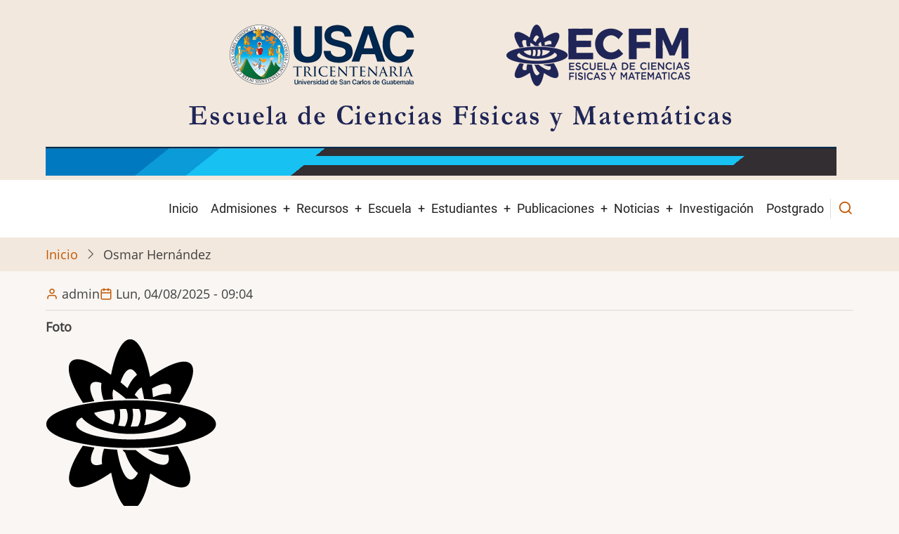

--- FILE ---
content_type: text/html; charset=UTF-8
request_url: https://ecfm.usac.edu.gt/index.php/node/13
body_size: 5840
content:
<!DOCTYPE html>
<html lang="es" dir="ltr">
  <head>
    <meta charset="utf-8" />
<meta name="Generator" content="Drupal 10 (https://www.drupal.org)" />
<meta name="MobileOptimized" content="width" />
<meta name="HandheldFriendly" content="true" />
<meta name="viewport" content="width=device-width, initial-scale=1.0" />
<script type="text/javascript" data-toolbar-anti-flicker-loading>(function() {
  const toolbarState = sessionStorage.getItem('Drupal.toolbar.toolbarState')
    ? JSON.parse(sessionStorage.getItem('Drupal.toolbar.toolbarState'))
    : false;
  // These are classes that toolbar typically adds to <body>, but this code
  // executes before the first paint, when <body> is not yet present. The
  // classes are added to <html> so styling immediately reflects the current
  // toolbar state. The classes are removed after the toolbar completes
  // initialization.
  const classesToAdd = ['toolbar-loading', 'toolbar-anti-flicker'];
  if (toolbarState) {
    const {
      orientation,
      hasActiveTab,
      isFixed,
      activeTray,
      activeTabId,
      isOriented,
      userButtonMinWidth
    } = toolbarState;

    classesToAdd.push(
      orientation ? `toolbar-` + orientation + `` : 'toolbar-horizontal',
    );
    if (hasActiveTab !== false) {
      classesToAdd.push('toolbar-tray-open');
    }
    if (isFixed) {
      classesToAdd.push('toolbar-fixed');
    }
    if (isOriented) {
      classesToAdd.push('toolbar-oriented');
    }

    if (activeTray) {
      // These styles are added so the active tab/tray styles are present
      // immediately instead of "flickering" on as the toolbar initializes. In
      // instances where a tray is lazy loaded, these styles facilitate the
      // lazy loaded tray appearing gracefully and without reflow.
      const styleContent = `
      .toolbar-loading #` + activeTabId + ` {
        background-image: linear-gradient(rgba(255, 255, 255, 0.25) 20%, transparent 200%);
      }
      .toolbar-loading #` + activeTabId + `-tray {
        display: block; box-shadow: -1px 0 5px 2px rgb(0 0 0 / 33%);
        border-right: 1px solid #aaa; background-color: #f5f5f5;
        z-index: 0;
      }
      .toolbar-loading.toolbar-vertical.toolbar-tray-open #` + activeTabId + `-tray {
        width: 15rem; height: 100vh;
      }
     .toolbar-loading.toolbar-horizontal :not(#` + activeTray + `) > .toolbar-lining {opacity: 0}`;

      const style = document.createElement('style');
      style.textContent = styleContent;
      style.setAttribute('data-toolbar-anti-flicker-loading', true);
      document.querySelector('head').appendChild(style);

      if (userButtonMinWidth) {
        const userButtonStyle = document.createElement('style');
        userButtonStyle.textContent = `#toolbar-item-user {min-width: ` + userButtonMinWidth +`px;}`
        document.querySelector('head').appendChild(userButtonStyle);
      }
    }
  }
  document.querySelector('html').classList.add(...classesToAdd);
})();</script>
<link rel="icon" href="/drupal-10.1.2/sites/default/files/logo_blanco_sin_texto_2.png" type="image/png" />
<link rel="canonical" href="https://ecfm.usac.edu.gt/drupal-10.1.2/index.php/node/13" />
<link rel="shortlink" href="https://ecfm.usac.edu.gt/drupal-10.1.2/index.php/node/13" />

    <title>Osmar Hernández | ECFM USAC</title>
        <link rel="preload" as="font" href="/drupal-10.1.2/themes/contrib/tara/fonts/open-sans.woff2" type="font/woff2" crossorigin>
    <link rel="preload" as="font" href="/drupal-10.1.2/themes/contrib/tara/fonts/roboto.woff2" type="font/woff2" crossorigin>
        <link rel="stylesheet" media="all" href="/drupal-10.1.2/sites/default/files/css/css_iS1esmKOKP7RUxGSyatvdI5tOb_GorIX5gOKGylCRHU.css?delta=0&amp;language=es&amp;theme=tara&amp;include=eJxtjUEOhDAMxD5U6JNQKEOpNukgEgnxe2Cvu1fLskMOyZWsipU9XFlEk7M00cmwNJm09Y_nXzTGBkPyywOWZ3Gk-NaUs-jgcT1a_dd6T3LCaRgLbWdHjxvG8DZ-" />
<link rel="stylesheet" media="all" href="//cdnjs.cloudflare.com/ajax/libs/font-awesome/6.6.0/css/all.min.css" />
<link rel="stylesheet" media="all" href="/drupal-10.1.2/sites/default/files/css/css_FhQv8QYp2eP0IVAxxGkBjtrWu5zvSR1ACYKBhZm5KFs.css?delta=2&amp;language=es&amp;theme=tara&amp;include=eJxtjUEOhDAMxD5U6JNQKEOpNukgEgnxe2Cvu1fLskMOyZWsipU9XFlEk7M00cmwNJm09Y_nXzTGBkPyywOWZ3Gk-NaUs-jgcT1a_dd6T3LCaRgLbWdHjxvG8DZ-" />
<link rel="stylesheet" media="all" href="/drupal-10.1.2/sites/default/files/css/css_p8q0Y0onmLhhtPkxQVbhAMof-48nmFuxiN3qN0KpDl0.css?delta=3&amp;language=es&amp;theme=tara&amp;include=eJxtjUEOhDAMxD5U6JNQKEOpNukgEgnxe2Cvu1fLskMOyZWsipU9XFlEk7M00cmwNJm09Y_nXzTGBkPyywOWZ3Gk-NaUs-jgcT1a_dd6T3LCaRgLbWdHjxvG8DZ-" />

    
<style>
.node {
  background-color: transparent;
}
</style>
  </head>
  <body class="user-guest inner-page path-node page-type-datos-docentes no-sidebar">
        <a href="#main-content" class="visually-hidden focusable">
      Pasar al contenido principal
    </a>
    
      <div class="dialog-off-canvas-main-canvas" data-off-canvas-main-canvas>
    <!-- Start: Header -->
<header id="header">
      <div class="header-top">
  <div class="container">
    <div class="header-top-container">
              <div class="header-top-left header-top-block">
              <div class="block-region region-header-top">
    <div id="block-tara-cintillo" class="block">
  
    
  <div class="block-content">
      
            <div class="field field--name-body field--type-text-with-summary field--label-hidden field-item"><img data-entity-uuid="75e0b079-9deb-4208-a212-4bc625273ca2" data-entity-type="file" src="/drupal-10.1.2/sites/default/files/inline-images/cintillo2025.png" width="1126" height="244" loading="lazy" /></div>
      
    </div>
</div>

  </div>

        </div> <!--/.header-top-left -->
                </div> <!--/.header-top-container -->
  </div> <!--/.container -->
</div> <!--/.header-top -->
    <div class="header">
    <div class="container">
      <div class="header-container">
                  <div class="site-branding-region">
              <div class="block-region region-site-branding">
    <div id="block-tara-branding" class="block">
  
    
  <div class="block-content">
  <div class="site-branding">
     </div>
  </div>
</div>

  </div>

          </div> <!--/.site-branding -->
         <!--/.end if for site_branding -->
                  <div class="header-right">
            <!-- Start: primary menu region -->
                        <div class="mobile-menu">
              <span></span>
              <span></span>
              <span></span>
            </div><!-- /mobile-menu -->
            <div class="primary-menu-wrapper">
              <div class="menu-wrap">
                <div class="close-mobile-menu"><i class="icon-close" aria-hidden="true"></i></div>
                  <div class="block-region region-primary-menu">
    <nav  id="block-tara-main-menu" class="block block-menu navigation menu-main" aria-labelledby="block-tara-main-menu-menu" role="navigation">
            
  <h2 class="visually-hidden block-title" id="block-tara-main-menu-menu">Navegación principal</h2>
  
      
              <ul class="main-menu menu">
                    <li class="menu-item main-menu-item menu-item-level-1">
                <a href="/drupal-10.1.2/" data-drupal-link-system-path="&lt;front&gt;">Inicio</a>

              </li>
                  <li class="menu-item main-menu-item menu-item-level-1 expanded menu-item-has-children">
                <a href="https://ecfm.usac.edu.gt/aspirantes/" title="seccion para ingreso a la escuela">Admisiones</a>

                                <ul class="submenu">
                    <li class="menu-item main-menu-item menu-item-level-2">
                <a href="/drupal-10.1.2/node/24" data-drupal-link-system-path="node/24">Licenciatura</a>

              </li>
                  <li class="menu-item main-menu-item menu-item-level-2">
                <a href="/drupal-10.1.2/sites/default/files/2025-08/preguntasfrecuentes2.pdf" title="enlace para documento de preguntas frecuentes">Preguntas Frecuentes</a>

              </li>
                  <li class="menu-item main-menu-item menu-item-level-2">
                <a href="/drupal-10.1.2/calendario_pruebas" data-drupal-link-system-path="node/115">Calendario de Pruebas</a>

              </li>
                  <li class="menu-item main-menu-item menu-item-level-2">
                <a href="/drupal-10.1.2/descargar_guias" data-drupal-link-system-path="node/116">Guias de Estudio</a>

              </li>
                  <li class="menu-item main-menu-item menu-item-level-2">
                <a href="https://aspirantes.ecfm.usac.edu.gt">Aspirantes</a>

              </li>
          </ul>
  
              </li>
                  <li class="menu-item main-menu-item menu-item-level-1 expanded menu-item-has-children">
                <a href="/drupal-10.1.2/" title="documentos y recusos adicionales para los estudiantes " data-drupal-link-system-path="&lt;front&gt;">Recursos</a>

                                <ul class="submenu">
                    <li class="menu-item main-menu-item menu-item-level-2">
                <a href="https://controlsis.ecfm.usac.edu.gt">Control de Notas y Asignación</a>

              </li>
                  <li class="menu-item main-menu-item menu-item-level-2">
                <a href="https://github.com/herr-guti/thesis-ecfm" title="Enlace a plantilla para tesis">Formato para tesis</a>

              </li>
                  <li class="menu-item main-menu-item menu-item-level-2">
                <a href="/drupal-10.1.2/convocatorias" title="recursos adcionales" data-drupal-link-system-path="node/117">Convocatorias</a>

              </li>
                  <li class="menu-item main-menu-item menu-item-level-2">
                <a href="/drupal-10.1.2/sites/default/files/2025-08/finalizacion_de_pactica_final.pdf">Finalización Prácticas Finales</a>

              </li>
                  <li class="menu-item main-menu-item menu-item-level-2">
                <a href="/drupal-10.1.2/sites/default/files/2025-07/instrucciones_para_protocolo.pdf">Instrucciones para Protocolo</a>

              </li>
                  <li class="menu-item main-menu-item menu-item-level-2">
                <a href="/drupal-10.1.2/sites/default/files/2025-08/solicitud_certificaciones.pdf">Solicitud para Certificaciones</a>

              </li>
          </ul>
  
              </li>
                  <li class="menu-item main-menu-item menu-item-level-1 expanded menu-item-has-children">
                <a href="/drupal-10.1.2/" data-drupal-link-system-path="&lt;front&gt;">Escuela</a>

                                <ul class="submenu">
                    <li class="menu-item main-menu-item menu-item-level-2">
                <a href="/drupal-10.1.2/calendario-de-actividades" data-drupal-link-system-path="calendario-de-actividades">Calendario de Actividades</a>

              </li>
                  <li class="menu-item main-menu-item menu-item-level-2">
                <a href="https://mail.ecfm.usac.edu.gt/" title="correo escuela">Correo</a>

              </li>
                  <li class="menu-item main-menu-item menu-item-level-2">
                <a href="/drupal-10.1.2/nosotros" title="informacion de la escuela" data-drupal-link-system-path="node/1">Nosotros</a>

              </li>
                  <li class="menu-item main-menu-item menu-item-level-2 expanded menu-item-has-children">
                <a href="/drupal-10.1.2/" data-drupal-link-system-path="&lt;front&gt;">Personal</a>

                                <ul class="submenu">
                    <li class="menu-item main-menu-item menu-item-level-3">
                <a href="/drupal-10.1.2/personal" title="Personal de la escuela" data-drupal-link-system-path="personal">Personal Académico</a>

              </li>
                  <li class="menu-item main-menu-item menu-item-level-3">
                <a href="/drupal-10.1.2/personal-administrativo" data-drupal-link-system-path="personal-administrativo">Personal Administrativo</a>

              </li>
          </ul>
  
              </li>
                  <li class="menu-item main-menu-item menu-item-level-2">
                <a href="/drupal-10.1.2/sites/default/files/2025-07/reglamento_general.pdf">Reglamento General</a>

              </li>
          </ul>
  
              </li>
                  <li class="menu-item main-menu-item menu-item-level-1 expanded menu-item-has-children">
                <a href="/drupal-10.1.2/" data-drupal-link-system-path="&lt;front&gt;">Estudiantes</a>

                                <ul class="submenu">
                    <li class="menu-item main-menu-item menu-item-level-2 expanded menu-item-has-children">
                <a href="">Pensum</a>

                                <ul class="submenu">
                    <li class="menu-item main-menu-item menu-item-level-3 expanded menu-item-has-children">
                <a href="">Pensum vigente 2026</a>

                                <ul class="submenu">
                    <li class="menu-item main-menu-item menu-item-level-4">
                <a href="/drupal-10.1.2/sites/default/files/2025-10/redFisica2026.pdf">Lic. Física Aplicada</a>

              </li>
                  <li class="menu-item main-menu-item menu-item-level-4">
                <a href="/drupal-10.1.2/sites/default/files/2025-10/redMate2026.pdf">Lic. Matemática Aplicada</a>

              </li>
          </ul>
  
              </li>
                  <li class="menu-item main-menu-item menu-item-level-3 expanded menu-item-has-children">
                <a href="">Pensum 2015</a>

                                <ul class="submenu">
                    <li class="menu-item main-menu-item menu-item-level-4">
                <a href="/drupal-10.1.2/sites/default/files/2025-07/red_curricular_fisica.pdf" title="pensum fisica">Lic. Física Aplicada</a>

              </li>
                  <li class="menu-item main-menu-item menu-item-level-4">
                <a href="/drupal-10.1.2/sites/default/files/2025-07/red_curricular_matematica_1.pdf">Lic. Matemática Aplicada</a>

              </li>
          </ul>
  
              </li>
          </ul>
  
              </li>
                  <li class="menu-item main-menu-item menu-item-level-2">
                <a href="https://moodle.ecfm.usac.edu.gt/" title="moodle">UVirtual</a>

              </li>
                  <li class="menu-item main-menu-item menu-item-level-2">
                <a href="/drupal-10.1.2/horario-de-ex-menes-finales" data-drupal-link-system-path="horario-de-ex-menes-finales">Horario Exámenes Finales</a>

              </li>
                  <li class="menu-item main-menu-item menu-item-level-2">
                <a href="/drupal-10.1.2/horario-de-cursos" data-drupal-link-system-path="horario-de-cursos">Horarios de Cursos</a>

              </li>
                  <li class="menu-item main-menu-item menu-item-level-2">
                <a href="/drupal-10.1.2/programas" data-drupal-link-system-path="programas">Programas de Cursos</a>

              </li>
          </ul>
  
              </li>
                  <li class="menu-item main-menu-item menu-item-level-1 expanded menu-item-has-children">
                <a href="/drupal-10.1.2/" data-drupal-link-system-path="&lt;front&gt;">Publicaciones</a>

                                <ul class="submenu">
                    <li class="menu-item main-menu-item menu-item-level-2">
                <a href="/drupal-10.1.2/publicaciones-" data-drupal-link-system-path="publicaciones-">Publicaciones </a>

              </li>
                  <li class="menu-item main-menu-item menu-item-level-2">
                <a href="/drupal-10.1.2/tesis" data-drupal-link-system-path="tesis">Tesis</a>

              </li>
          </ul>
  
              </li>
                  <li class="menu-item main-menu-item menu-item-level-1 expanded menu-item-has-children">
                <a href="/drupal-10.1.2/" data-drupal-link-system-path="&lt;front&gt;">Noticias</a>

                                <ul class="submenu">
                    <li class="menu-item main-menu-item menu-item-level-2">
                <a href="/drupal-10.1.2/noticias" data-drupal-link-system-path="noticias">Noticias</a>

              </li>
                  <li class="menu-item main-menu-item menu-item-level-2">
                <a href="/drupal-10.1.2/seminarios" data-drupal-link-system-path="seminarios">Seminarios</a>

              </li>
          </ul>
  
              </li>
                  <li class="menu-item main-menu-item menu-item-level-1">
                <a href="/drupal-10.1.2/investigaciones" title="seccion para tabla de investigaciones" data-drupal-link-system-path="node/26">Investigación</a>

              </li>
                  <li class="menu-item main-menu-item menu-item-level-1">
                <a href="/drupal-10.1.2/postgrado" title="informacion para postgrado" data-drupal-link-system-path="node/25">Postgrado</a>

              </li>
          </ul>
  


  </nav>

  </div>

              </div>
            </div><!-- /primary-menu-wrapper -->
            <!-- end if for page.primary_menu -->
                          <div class="full-page-search">
                <div class="search-icon">
                  <i class="icon-search" aria-hidden="true"></i>
                </div> <!--/.search icon -->
                <div class="search-box">
                  <div class="search-box-close"></div>
                  <div class="search-box-content">
                      <div class="block-region region-search-box">
    <div class="search-block-form block" data-drupal-selector="search-block-form" id="block-searchform-2" role="search">
  
    
  <div class="block-content">
      <form action="/drupal-10.1.2/search/node" method="get" id="search-block-form" accept-charset="UTF-8">
  <div class="js-form-item form-item js-form-type-search form-item-keys js-form-item-keys form-no-label">
      <label for="edit-keys" class="visually-hidden">Buscar</label>
        <input title="Escriba lo que quiere buscar." data-drupal-selector="edit-keys" type="search" id="edit-keys" name="keys" value="" size="15" maxlength="128" class="form-search" />

        </div>
<div data-drupal-selector="edit-actions" class="form-actions js-form-wrapper form-wrapper" id="edit-actions"><input data-drupal-selector="edit-submit" type="submit" id="edit-submit" value="Buscar" class="button js-form-submit form-submit" />
</div>

</form>

    </div>
</div>

  </div>

                  </div>
                  <div class="search-box-close"></div>
                </div><!--/.search-box -->
              </div> <!--/.full-page-search -->
             <!-- end if for page.search_box -->
          </div> <!--/.header-right -->
        <!-- end if for page.search_box or  page.primary_menu -->
      </div> <!--/.header-container -->
    </div> <!--/.container -->
  </div><!-- /.header -->
</header>
<!-- End: Header -->
<!-- Start: Breadcrumb -->
<div id="breadcrumb">
   <div class="container">
       <div class="block-region region-breadcrumb">
    <div id="block-tara-breadcrumbs" class="block">
  
    
  <div class="block-content">
        <nav class="breadcrumb" role="navigation" aria-labelledby="system-breadcrumb">
    <ol class="breadcrumb-items">
          <li class="breadcrumb-item">
                  <a href="/drupal-10.1.2/index.php/">Inicio</a><i class="icon-angle-right breadcrumb-item-seperator" aria-hidden="true"></i>
              </li>
          <li class="breadcrumb-item">
                  Osmar Hernández
              </li>
        </ol>
  </nav>

    </div>
</div>

  </div>

   </div> <!--/.container -->
</div>
<!-- End: Breadcrumb -->
<!-- Start: highlighted -->
<div id="highlighted">
   <div class="container">
        <div class="block-region region-highlighted">
    

  </div>

   </div>
</div>
<!-- End: highlighted -->
<div id="main-wrapper" class="main-wrapper">
  <div class="container">
  <div class="main-container">
    <main id="main" class="page-content">
      <a id="main-content" tabindex="-1"></a>              <div class="block-region region-content">
    <div id="block-tara-content" class="block">
  
    
  <div class="block-content">
      <article data-history-node-id="13" class="node node-type-datos-docentes node-sticky node-view-mode-full">

  

  <header class="node-header">
        <div class="node-submitted-details">
      <div class="node-user">
        <i class="icon-user" aria-hidden="true"></i> <span><span>admin</span></span>

      </div>
      <div class="node-date">
        <i class="icon-calendar" aria-hidden="true"></i> <span><time datetime="2025-08-04T09:04:53-06:00" title="Lunes, August 4, 2025 - 09:04">Lun, 04/08/2025 - 09:04</time>
</span>
      </div>
            
    </div>
  </header>
  <div class="node-content">
    
  <div class="field field--name-field-foto field--type-image field--label-above">
    <div class="field__label">Foto</div>
              <div class="field-item">  <img loading="lazy" src="/drupal-10.1.2/sites/default/files/default_images/logo_negro_0.png" width="244" height="250" alt="" class="image-field" />

</div>
          </div>

  <div class="field field--name-field-nombre1 field--type-string field--label-above">
    <div class="field__label">Nombre</div>
              <div class="field-item">Osmar Hernández</div>
          </div>

  <div class="field field--name-field-grado1 field--type-list-string field--label-above">
    <div class="field__label">Grado</div>
          <div class="field__items field-items">
              <div class="field-item">Máster</div>
              </div>
      </div>

  <div class="field field--name-field-area1 field--type-list-string field--label-above">
    <div class="field__label">Área</div>
          <div class="field__items field-items">
              <div class="field-item">Física</div>
              </div>
      </div>

  <div class="field field--name-field-posicion field--type-list-string field--label-above">
    <div class="field__label">Posición</div>
          <div class="field__items field-items">
              <div class="field-item">Profesor Titular</div>
              </div>
      </div>

  <div class="field field--name-field-correo-electronico1 field--type-email field--label-above">
    <div class="field__label">Correo Electrónico</div>
          <div class="field__items field-items">
              <div class="field-item">osmar_hernandez@yahoo.com</div>
              </div>
      </div>

  </div>
</article>

    </div>
</div>

  </div>

          </main>
          </div>   </div> </div><section id="last-section" class="last-section"></section>
<!-- Start: Footer -->
<footer id="footer">
  <div class="footer">
    <div class="container">
      <!-- /footer-top -->
             <section class="footer-blocks">
                  <div class="footer-block">
              <div class="block-region region-footer-first">
    <div id="block-tara-direccionacademica" class="block">
  
    
  <div class="block-content">
      
            <div class="field field--name-body field--type-text-with-summary field--label-hidden field-item"><p><strong>Área Académica y Dirección</strong></p><p>Segundo Nivel Lab 2, Ed T-1<br />Ciudad Universitaria, Zona 12<br />Tel. 24188000 ext. 86267 / 82690</p></div>
      
    </div>
</div>

  </div>

          </div>
        <!--/footer-first -->
                  <div class="footer-block">
              <div class="block-region region-footer-second">
    <div id="block-tara-direccionadministrativa" class="block">
  
    
  <div class="block-content">
      
            <div class="field field--name-body field--type-text-with-summary field--label-hidden field-item"><p><strong>Área Administrativa</strong></p><p>Antiguo Edificio Calusac/DDA<br />Oficina 6 y 7, Ciudad Universitaria, Zona 12<br />Tel. 24188000 ext. 82669</p></div>
      
    </div>
</div>

  </div>

          </div>
        <!--/footer-second -->
                  <div class="footer-block">
              <div class="block-region region-footer-third">
    <div id="block-tara-enlaces" class="block">
  
    
  <div class="block-content">
      
            <div class="field field--name-body field--type-text-with-summary field--label-hidden field-item"><p><strong>Enlaces</strong></p><ul><li><a href="http://www.usac.edu.gt/">Universidad de San Carlos de Guatemala</a></li><li><a href="https://sun.usac.edu.gt/">Sistema de Ubicación y Nivelación (SUN)</a></li><li><a href="http://www.rye.usac.edu.gt/">Registro y estadística -  USAC</a></li></ul></div>
      
    </div>
</div>

  </div>

          </div>
        <!--/footer-third -->
                  <div class="footer-block">
              <div class="block-region region-footer-fourth">
    <div id="block-tara-socialmedialinks" class="block-social-media-links block">
  
      <h2 class="block-title">Redes Sociales</h2>
    
  <div class="block-content">
      

<ul class="social-media-links--platforms platforms inline horizontal">
      <li>
      <a class="social-media-link-icon--twitter" href="https://x.com/ecfm_usac"  >
        <span class='fab fa-x-twitter fa-2x'></span>
      </a>

          </li>
      <li>
      <a class="social-media-link-icon--facebook" href="https://www.facebook.com/EcfmUsac/"  >
        <span class='fab fa-facebook fa-2x'></span>
      </a>

          </li>
      <li>
      <a class="social-media-link-icon--instagram" href="https://www.instagram.com/ecfm_usac"  >
        <span class='fab fa-instagram fa-2x'></span>
      </a>

          </li>
  </ul>

    </div>
</div>

  </div>

          </div>
        <!--/footer-fourth -->
       </section> <!--/footer-blocks -->
                 <section class="footer-bottom-middle">
                  <div class="copyright">
            &copy; 2026 ECFM USAC, All rights reserved.
          </div>
         <!-- end if for copyright -->
         <!-- end if for all_icons_show -->
      </section><!-- /footer-bottom-middle -->
      <!-- end condition if copyright or social icons -->
      <!-- end condition for footer_bottom -->
    </div><!-- /.container -->
  </div> <!--/.footer -->
</footer>
<div class="scrolltop"><i class="icon-arrow-up" aria-hidden="true"></i></div>

  </div>

    
          
        <script src="/drupal-10.1.2/sites/default/files/js/js_U8AJpDsDipv5DeCcu5sdPB5H09Q_Dr9wTj4NRNBi_ig.js?scope=footer&amp;delta=0&amp;language=es&amp;theme=tara&amp;include=eJxtjUEOhDAMxD5U6JNQKEOpNukgEgnxe2Cvu1fLskMOyZWsipU9XFlEk7M00cmwNJm09Y_nXzTGBkPyywOWZ3Gk-NaUs-jgcT1a_dd6T3LCaRgLbWdHjxvG8DZ-"></script>

<style>
</style>  </body>
</html>
